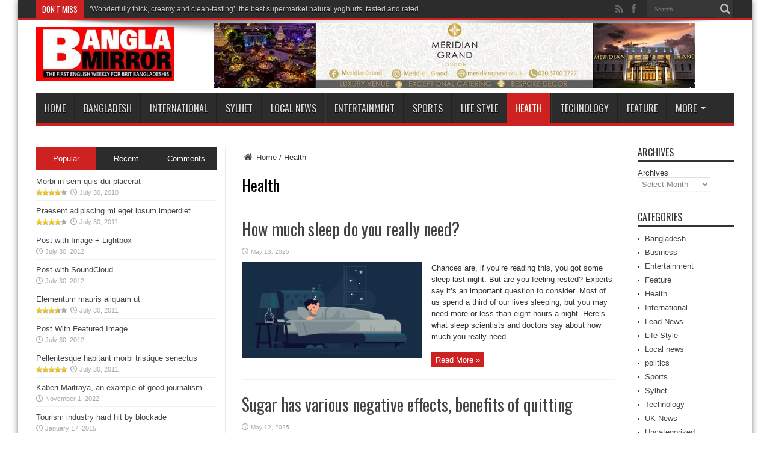

--- FILE ---
content_type: text/html; charset=UTF-8
request_url: https://banglamirrornews.com/Cat/health/page/30/
body_size: 16349
content:
<!DOCTYPE html>
<html lang="en-US" prefix="og: http://ogp.me/ns#">
<head>
<meta charset="UTF-8" />
<link rel="profile" href="https://gmpg.org/xfn/11" />
<link rel="pingback" href="https://banglamirrornews.com/xmlrpc.php" />
<meta name='robots' content='index, follow, max-image-preview:large, max-snippet:-1, max-video-preview:-1' />

	<!-- This site is optimized with the Yoast SEO plugin v26.5 - https://yoast.com/wordpress/plugins/seo/ -->
	<title>Health Archives - Page 30 of 53 - Weekly Bangla Mirror |</title>
	<link rel="canonical" href="https://banglamirrornews.com/Cat/health/page/30/" />
	<link rel="prev" href="https://banglamirrornews.com/Cat/health/page/29/" />
	<link rel="next" href="https://banglamirrornews.com/Cat/health/page/31/" />
	<meta property="og:locale" content="en_US" />
	<meta property="og:type" content="article" />
	<meta property="og:title" content="Health Archives - Page 30 of 53 - Weekly Bangla Mirror |" />
	<meta property="og:url" content="https://banglamirrornews.com/Cat/health/" />
	<meta property="og:site_name" content="Weekly Bangla Mirror |" />
	<meta name="twitter:card" content="summary_large_image" />
	<script type="application/ld+json" class="yoast-schema-graph">{"@context":"https://schema.org","@graph":[{"@type":"CollectionPage","@id":"https://banglamirrornews.com/Cat/health/","url":"https://banglamirrornews.com/Cat/health/page/30/","name":"Health Archives - Page 30 of 53 - Weekly Bangla Mirror |","isPartOf":{"@id":"https://banglamirrornews.com/#website"},"primaryImageOfPage":{"@id":"https://banglamirrornews.com/Cat/health/page/30/#primaryimage"},"image":{"@id":"https://banglamirrornews.com/Cat/health/page/30/#primaryimage"},"thumbnailUrl":"https://banglamirrornews.com/files/uploads/2025/05/gfhgg.webp","breadcrumb":{"@id":"https://banglamirrornews.com/Cat/health/page/30/#breadcrumb"},"inLanguage":"en-US"},{"@type":"ImageObject","inLanguage":"en-US","@id":"https://banglamirrornews.com/Cat/health/page/30/#primaryimage","url":"https://banglamirrornews.com/files/uploads/2025/05/gfhgg.webp","contentUrl":"https://banglamirrornews.com/files/uploads/2025/05/gfhgg.webp","width":939,"height":492},{"@type":"BreadcrumbList","@id":"https://banglamirrornews.com/Cat/health/page/30/#breadcrumb","itemListElement":[{"@type":"ListItem","position":1,"name":"Home","item":"https://banglamirrornews.com/"},{"@type":"ListItem","position":2,"name":"Health"}]},{"@type":"WebSite","@id":"https://banglamirrornews.com/#website","url":"https://banglamirrornews.com/","name":"Weekly Bangla Mirror |","description":"Bangla Mirror, Bangladeshi news in UK, bangla mirror news","potentialAction":[{"@type":"SearchAction","target":{"@type":"EntryPoint","urlTemplate":"https://banglamirrornews.com/?s={search_term_string}"},"query-input":{"@type":"PropertyValueSpecification","valueRequired":true,"valueName":"search_term_string"}}],"inLanguage":"en-US"}]}</script>
	<!-- / Yoast SEO plugin. -->


<link rel='dns-prefetch' href='//static.addtoany.com' />
<link rel='dns-prefetch' href='//fonts.googleapis.com' />
<link rel="alternate" type="application/rss+xml" title="Weekly Bangla Mirror | &raquo; Feed" href="https://banglamirrornews.com/feed/" />
<link rel="alternate" type="application/rss+xml" title="Weekly Bangla Mirror | &raquo; Comments Feed" href="https://banglamirrornews.com/comments/feed/" />
<link rel="alternate" type="application/rss+xml" title="Weekly Bangla Mirror | &raquo; Health Category Feed" href="https://banglamirrornews.com/Cat/health/feed/" />
<style id='wp-img-auto-sizes-contain-inline-css' type='text/css'>
img:is([sizes=auto i],[sizes^="auto," i]){contain-intrinsic-size:3000px 1500px}
/*# sourceURL=wp-img-auto-sizes-contain-inline-css */
</style>
<style id='wp-emoji-styles-inline-css' type='text/css'>

	img.wp-smiley, img.emoji {
		display: inline !important;
		border: none !important;
		box-shadow: none !important;
		height: 1em !important;
		width: 1em !important;
		margin: 0 0.07em !important;
		vertical-align: -0.1em !important;
		background: none !important;
		padding: 0 !important;
	}
/*# sourceURL=wp-emoji-styles-inline-css */
</style>
<link rel='stylesheet' id='tie-style-css' href='https://banglamirrornews.com/files/themes/jarida/style.css' type='text/css' media='all' />
<link rel='stylesheet' id='Oswald-css' href='https://fonts.googleapis.com/css?family=Oswald%3Aregular%2C700' type='text/css' media='all' />
<link rel='stylesheet' id='addtoany-css' href='https://banglamirrornews.com/files/plugins/add-to-any/addtoany.min.css' type='text/css' media='all' />
<script type="text/javascript" id="addtoany-core-js-before">
/* <![CDATA[ */
window.a2a_config=window.a2a_config||{};a2a_config.callbacks=[];a2a_config.overlays=[];a2a_config.templates={};

//# sourceURL=addtoany-core-js-before
/* ]]> */
</script>
<script type="text/javascript" defer src="https://static.addtoany.com/menu/page.js" id="addtoany-core-js"></script>
<script type="text/javascript" src="https://banglamirrornews.com/wp-includes/js/jquery/jquery.min.js" id="jquery-core-js"></script>
<script type="text/javascript" src="https://banglamirrornews.com/wp-includes/js/jquery/jquery-migrate.min.js" id="jquery-migrate-js"></script>
<script type="text/javascript" defer src="https://banglamirrornews.com/files/plugins/add-to-any/addtoany.min.js" id="addtoany-jquery-js"></script>
<link rel="https://api.w.org/" href="https://banglamirrornews.com/wp-json/" /><link rel="alternate" title="JSON" type="application/json" href="https://banglamirrornews.com/wp-json/wp/v2/categories/8" /><link rel="shortcut icon" href="https://banglamirrornews.com/files/uploads/2023/02/logo-1.png" title="Favicon" /><!--[if IE]>
<script type="text/javascript">jQuery(document).ready(function (){ jQuery(".menu-item").has("ul").children("a").attr("aria-haspopup", "true");});</script>
<![endif]-->
<!--[if lt IE 9]>
<script src="https://banglamirrornews.com/files/themes/jarida/js/html5.js"></script>
<script src="https://banglamirrornews.com/files/themes/jarida/js/selectivizr-min.js"></script>
<![endif]-->
<!--[if IE 8]>
<link rel="stylesheet" type="text/css" media="all" href="https://banglamirrornews.com/files/themes/jarida/css/ie8.css" />
<![endif]-->
<meta http-equiv="X-UA-Compatible" content="IE=edge,chrome=1" />

<meta name="viewport" content="width=1220" />
	<style type="text/css" media="screen">

body{background:#ffffff;}
.background-cover{
	background-color:#ffffff !important;
	}



</style>

<link rel="icon" href="https://banglamirrornews.com/files/uploads/2017/08/cropped-logo-32x32.png" sizes="32x32" />
<link rel="icon" href="https://banglamirrornews.com/files/uploads/2017/08/cropped-logo-192x192.png" sizes="192x192" />
<link rel="apple-touch-icon" href="https://banglamirrornews.com/files/uploads/2017/08/cropped-logo-180x180.png" />
<meta name="msapplication-TileImage" content="https://banglamirrornews.com/files/uploads/2017/08/cropped-logo-270x270.png" />
</head>
<body data-rsssl=1 id="top" class="archive paged category category-health category-8 paged-30 category-paged-30 wp-theme-jarida">
	<div class="background-cover"></div>
	<div class="wrapper animated">
				<div class="top-nav fade-in animated1 head_brnews">
			<div class="container">
				<div class="search-block">
					<form method="get" id="searchform" action="https://banglamirrornews.com/">
						<button class="search-button" type="submit" value="Search"></button>
						<input type="text" id="s" name="s" value="Search..." onfocus="if (this.value == 'Search...') {this.value = '';}" onblur="if (this.value == '') {this.value = 'Search...';}"  />
					</form>
				</div><!-- .search-block /-->
						<div class="social-icons icon_flat">
		<a class="tooldown" title="Rss" href="https://banglamirrornews.com/feed/" target="_blank"><i class="tieicon-rss"></i></a><a class="tooldown" title="Facebook" href="https://www.facebook.com/Bangla-Mirror-256508881041827/" target="_blank"><i class="tieicon-facebook"></i></a>	</div>


					
	<div class="breaking-news">
		<span>Don't Miss</span>
				
					<ul>
							<li><a href="https://banglamirrornews.com/2026/01/24/wonderfully-thick-creamy-and-clean-tasting-the-best-supermarket-natural-yoghurts-tasted-and-rated/" title="‘Wonderfully thick, creamy and clean-tasting’: the best supermarket natural yoghurts, tasted and rated">‘Wonderfully thick, creamy and clean-tasting’: the best supermarket natural yoghurts, tasted and rated</a></li>
							<li><a href="https://banglamirrornews.com/2026/01/24/strong-uk-pay-growth-could-limit-interest-rate-cuts-bank-policymaker-warns/" title="Strong UK pay growth could limit interest rate cuts, Bank policymaker warns">Strong UK pay growth could limit interest rate cuts, Bank policymaker warns</a></li>
							<li><a href="https://banglamirrornews.com/2026/01/24/red-meat-no-lettuce-nigel-farage-and-liz-truss-attend-private-lunch-after-week-of-tory-defections/" title="Red meat, no lettuce: Nigel Farage and Liz Truss attend private lunch after week of Tory defections">Red meat, no lettuce: Nigel Farage and Liz Truss attend private lunch after week of Tory defections</a></li>
							<li><a href="https://banglamirrornews.com/2026/01/24/tarique-offers-prayers-at-younger-brother-kokos-grave/" title="Tarique offers prayers at younger brother Koko&#8217;s grave">Tarique offers prayers at younger brother Koko&#8217;s grave</a></li>
							<li><a href="https://banglamirrornews.com/2026/01/24/man-city-chasing-worlds-best-in-arsenal-guardiola/" title="Man City chasing world&#8217;s best in Arsenal: Guardiola">Man City chasing world&#8217;s best in Arsenal: Guardiola</a></li>
						</ul>
					
						<script type="text/javascript">
			jQuery(document).ready(function(){
								jQuery('.breaking-news ul').innerfade({animationtype: 'fade', speed: 750 , timeout: 3500});
							});
		</script>
	</div> <!-- .breaking-news -->				
			</div>
		</div><!-- .top-menu /-->
		
		<div class="container">
		<header id="theme-header">
		<div class="header-content fade-in animated1">
			<div class="logo">
			<h2>								<a title="Weekly Bangla Mirror |" href="https://banglamirrornews.com/">
					<img src="https://banglamirrornews.com/files/uploads/2023/02/logo-1.png" alt="Weekly Bangla Mirror |" /><strong>Weekly Bangla Mirror | Bangla Mirror, Bangladeshi news in UK, bangla mirror news</strong>
				</a>
			</h2>			</div><!-- .logo /-->
			
		<div id="text-3" class="widget widget_text"><div class="widget-top"><h4> </h4><div class="stripe-line"></div></div>
						<div class="widget-container">			<div class="textwidget"><p><a href="https://www.meridiangrand.co.uk/" target="_blank" rel="noopener"><img fetchpriority="high" decoding="async" class="alignnone size-full wp-image-172400" src="https://banglamirrornews.com/files/uploads/2024/07/meridian_grand.jpg" alt="" width="800" height="108" srcset="https://banglamirrornews.com/files/uploads/2024/07/meridian_grand.jpg 800w, https://banglamirrornews.com/files/uploads/2024/07/meridian_grand-300x41.jpg 300w, https://banglamirrornews.com/files/uploads/2024/07/meridian_grand-768x104.jpg 768w" sizes="(max-width: 800px) 100vw, 800px" /></a></p>
</div>
		</div></div><!-- .widget /-->			<div class="clear"></div>
		</div>
									<nav id="main-nav" class="fade-in animated2 fixed-enabled">
				<div class="container">
				<div class="main-menu"><ul id="menu-main-menu" class="menu"><li id="menu-item-29099" class="menu-item  menu-item-type-custom  menu-item-object-custom  menu-item-home"><a href="https://banglamirrornews.com/">Home</a></li>
<li id="menu-item-29101" class="menu-item  menu-item-type-taxonomy  menu-item-object-category"><a href="https://banglamirrornews.com/Cat/bangladesh/">Bangladesh</a></li>
<li id="menu-item-34210" class="menu-item  menu-item-type-taxonomy  menu-item-object-category"><a href="https://banglamirrornews.com/Cat/international/">International</a></li>
<li id="menu-item-29100" class="menu-item  menu-item-type-taxonomy  menu-item-object-category"><a href="https://banglamirrornews.com/Cat/sylhet-news-2/">Sylhet</a></li>
<li id="menu-item-29104" class="menu-item  menu-item-type-taxonomy  menu-item-object-category"><a href="https://banglamirrornews.com/Cat/local-news/">Local news</a></li>
<li id="menu-item-29103" class="menu-item  menu-item-type-taxonomy  menu-item-object-category"><a href="https://banglamirrornews.com/Cat/entertainment/">Entertainment</a></li>
<li id="menu-item-29105" class="menu-item  menu-item-type-taxonomy  menu-item-object-category"><a href="https://banglamirrornews.com/Cat/sports/">Sports</a></li>
<li id="menu-item-29107" class="menu-item  menu-item-type-taxonomy  menu-item-object-category"><a href="https://banglamirrornews.com/Cat/life-style/">Life Style</a></li>
<li id="menu-item-29106" class="menu-item  menu-item-type-taxonomy  menu-item-object-category  current-menu-item"><a href="https://banglamirrornews.com/Cat/health/">Health</a></li>
<li id="menu-item-76111" class="menu-item  menu-item-type-taxonomy  menu-item-object-category"><a href="https://banglamirrornews.com/Cat/technology/">Technology</a></li>
<li id="menu-item-29375" class="menu-item  menu-item-type-taxonomy  menu-item-object-category"><a href="https://banglamirrornews.com/Cat/feature/">Feature</a></li>
<li id="menu-item-76112" class="menu-item  menu-item-type-custom  menu-item-object-custom  menu-item-has-children"><a href="#">More</a>
<ul class="sub-menu">
	<li id="menu-item-29376" class="menu-item  menu-item-type-taxonomy  menu-item-object-category"><a href="https://banglamirrornews.com/Cat/business/">Business</a></li>
	<li id="menu-item-76110" class="menu-item  menu-item-type-post_type  menu-item-object-page"><a href="https://banglamirrornews.com/about-us/">About Us</a></li>
	<li id="menu-item-29224" class="menu-item  menu-item-type-post_type  menu-item-object-page"><a href="https://banglamirrornews.com/bangla-mirror-team/">Bangla Mirror Team</a></li>
	<li id="menu-item-29221" class="menu-item  menu-item-type-post_type  menu-item-object-page"><a href="https://banglamirrornews.com/contact/">Contact Us</a></li>
</ul> <!--End Sub Menu -->
</li>
</ul></div>				</div>
			</nav><!-- .main-nav /-->
		</header><!-- #header /-->

	<div id="main-content" class="container fade-in animated3 sidebar-narrow-right">
<div class="content-wrap">
	<div class="content">
	<div id="crumbs"><a href="https://banglamirrornews.com/"><span class="tieicon-home" aria-hidden="true"></span> Home</a> <span class="delimiter">/</span> <span class="current">Health</span></div><script type="application/ld+json">{"@context":"http:\/\/schema.org","@type":"BreadcrumbList","@id":"#Breadcrumb","itemListElement":[{"@type":"ListItem","position":1,"item":{"name":"Home","@id":"https:\/\/banglamirrornews.com\/"}}]}</script>				<div class="page-head">
			<h1 class="page-title">
				Health			</h1>
						<div class="stripe-line"></div>

					</div>
				<div class="post-listing ">
	<article class="item-list item_1">
		<h2 class="post-title"><a href="https://banglamirrornews.com/2025/05/13/how-much-sleep-do-you-really-need/" title="Permalink to How much sleep do you really need?" rel="bookmark">How much sleep do you really need?</a></h2>
		<p class="post-meta">
	
		
	<span class="tie-date">May 13, 2025</span>	
	
</p>
						
								
		<div class="post-thumbnail">
			<a href="https://banglamirrornews.com/2025/05/13/how-much-sleep-do-you-really-need/" title="Permalink to How much sleep do you really need?" rel="bookmark">
				<img width="300" height="160" src="https://banglamirrornews.com/files/uploads/2025/05/gfhgg-300x160.webp" class="attachment-tie-large size-tie-large wp-post-image" alt="" decoding="async" srcset="https://banglamirrornews.com/files/uploads/2025/05/gfhgg-300x160.webp 300w, https://banglamirrornews.com/files/uploads/2025/05/gfhgg-150x80.webp 150w, https://banglamirrornews.com/files/uploads/2025/05/gfhgg-620x330.webp 620w" sizes="(max-width: 300px) 100vw, 300px" />							</a>
		</div><!-- post-thumbnail /-->
					<div class="entry">
			<p>Chances are, if you’re reading this, you got some sleep last night. But are you feeling rested? Experts say it&#8217;s an important question to consider. Most of us spend a third of our lives sleeping, but you may need more or less than eight hours a night. Here’s what sleep scientists and doctors say about how much you really need ...</p>
			<a class="more-link" href="https://banglamirrornews.com/2025/05/13/how-much-sleep-do-you-really-need/">Read More &raquo;</a>
		</div>
		
				<div class="clear"></div>
	</article><!-- .item-list -->
		
	<article class="item-list item_2">
		<h2 class="post-title"><a href="https://banglamirrornews.com/2025/05/12/sugar-has-various-negative-effects-benefits-of-quitting/" title="Permalink to Sugar has various negative effects, benefits of quitting" rel="bookmark">Sugar has various negative effects, benefits of quitting</a></h2>
		<p class="post-meta">
	
		
	<span class="tie-date">May 12, 2025</span>	
	
</p>
						
								
		<div class="post-thumbnail">
			<a href="https://banglamirrornews.com/2025/05/12/sugar-has-various-negative-effects-benefits-of-quitting/" title="Permalink to Sugar has various negative effects, benefits of quitting" rel="bookmark">
				<img width="300" height="160" src="https://banglamirrornews.com/files/uploads/2025/05/joijopip-300x160.jpeg" class="attachment-tie-large size-tie-large wp-post-image" alt="" decoding="async" loading="lazy" srcset="https://banglamirrornews.com/files/uploads/2025/05/joijopip-300x160.jpeg 300w, https://banglamirrornews.com/files/uploads/2025/05/joijopip-150x80.jpeg 150w" sizes="auto, (max-width: 300px) 100vw, 300px" />							</a>
		</div><!-- post-thumbnail /-->
					<div class="entry">
			<p>Sugar can be consumed in moderation, but many often exceed the daily recommended intake. Sugar can have various negative effects on your health. A high intake of added sugars is linked to serious health issues such as obesity, type 2 diabetes, heart disease, dental problems, and poor mental health, among others. Moreover, excessive sugar can cause spikes in blood sugar ...</p>
			<a class="more-link" href="https://banglamirrornews.com/2025/05/12/sugar-has-various-negative-effects-benefits-of-quitting/">Read More &raquo;</a>
		</div>
		
				<div class="clear"></div>
	</article><!-- .item-list -->
		
	<article class="item-list item_3">
		<h2 class="post-title"><a href="https://banglamirrornews.com/2025/05/11/bmu-marks-world-lupus-day/" title="Permalink to BMU marks World Lupus Day" rel="bookmark">BMU marks World Lupus Day</a></h2>
		<p class="post-meta">
	
		
	<span class="tie-date">May 11, 2025</span>	
	
</p>
						
								
		<div class="post-thumbnail">
			<a href="https://banglamirrornews.com/2025/05/11/bmu-marks-world-lupus-day/" title="Permalink to BMU marks World Lupus Day" rel="bookmark">
				<img width="300" height="160" src="https://banglamirrornews.com/files/uploads/2025/05/gfutyui-300x160.webp" class="attachment-tie-large size-tie-large wp-post-image" alt="" decoding="async" loading="lazy" srcset="https://banglamirrornews.com/files/uploads/2025/05/gfutyui-300x160.webp 300w, https://banglamirrornews.com/files/uploads/2025/05/gfutyui-150x80.webp 150w, https://banglamirrornews.com/files/uploads/2025/05/gfutyui-620x330.webp 620w" sizes="auto, (max-width: 300px) 100vw, 300px" />							</a>
		</div><!-- post-thumbnail /-->
					<div class="entry">
			<p>Bangladesh Medical University (BMU) today marked ‘World Lupus Day-2025’ to create awareness among the people about Lupus disease. Marking the day, BMU Rheumatology department and Pediatrics department jointly organized a seminar titled ‘Make Lupus Visible’ at the campus with BMU VC Prof. Dr. Md. Shahinul Alam as the chief guest. Speaking at the event, BMU VC urged the doctors to ...</p>
			<a class="more-link" href="https://banglamirrornews.com/2025/05/11/bmu-marks-world-lupus-day/">Read More &raquo;</a>
		</div>
		
				<div class="clear"></div>
	</article><!-- .item-list -->
		
	<article class="item-list item_4">
		<h2 class="post-title"><a href="https://banglamirrornews.com/2025/05/10/unparalleled-snake-antivenom-made-from-man-bitten-200-times/" title="Permalink to &#8216;Unparalleled&#8217; snake antivenom made from man bitten 200 times" rel="bookmark">&#8216;Unparalleled&#8217; snake antivenom made from man bitten 200 times</a></h2>
		<p class="post-meta">
	
		
	<span class="tie-date">May 10, 2025</span>	
	
</p>
						
								
		<div class="post-thumbnail">
			<a href="https://banglamirrornews.com/2025/05/10/unparalleled-snake-antivenom-made-from-man-bitten-200-times/" title="Permalink to &#8216;Unparalleled&#8217; snake antivenom made from man bitten 200 times" rel="bookmark">
				<img width="300" height="160" src="https://banglamirrornews.com/files/uploads/2025/05/iuyio-300x160.jpg" class="attachment-tie-large size-tie-large wp-post-image" alt="" decoding="async" loading="lazy" srcset="https://banglamirrornews.com/files/uploads/2025/05/iuyio-300x160.jpg 300w, https://banglamirrornews.com/files/uploads/2025/05/iuyio-150x80.jpg 150w, https://banglamirrornews.com/files/uploads/2025/05/iuyio-620x330.jpg 620w" sizes="auto, (max-width: 300px) 100vw, 300px" />							</a>
		</div><!-- post-thumbnail /-->
					<div class="entry">
			<p>The blood of a US man who deliberately injected himself with snake venom for nearly two decades has led to an &#8220;unparalleled&#8221; antivenom, say scientists. Antibodies found in Tim Friede&#8217;s blood have been shown to protect against fatal doses from a wide range of species in animal tests. Current therapies have to match the specific species of venomous snake anyone ...</p>
			<a class="more-link" href="https://banglamirrornews.com/2025/05/10/unparalleled-snake-antivenom-made-from-man-bitten-200-times/">Read More &raquo;</a>
		</div>
		
				<div class="clear"></div>
	</article><!-- .item-list -->
		
	<article class="item-list item_5">
		<h2 class="post-title"><a href="https://banglamirrornews.com/2025/05/09/time-100-health-names-dr-tahmeed-of-icddrb/" title="Permalink to TIME 100 Health names Dr Tahmeed of icddr,b" rel="bookmark">TIME 100 Health names Dr Tahmeed of icddr,b</a></h2>
		<p class="post-meta">
	
		
	<span class="tie-date">May 9, 2025</span>	
	
</p>
						
								
		<div class="post-thumbnail">
			<a href="https://banglamirrornews.com/2025/05/09/time-100-health-names-dr-tahmeed-of-icddrb/" title="Permalink to TIME 100 Health names Dr Tahmeed of icddr,b" rel="bookmark">
				<img width="300" height="160" src="https://banglamirrornews.com/files/uploads/2025/05/gffhfghfg-300x160.jpg" class="attachment-tie-large size-tie-large wp-post-image" alt="" decoding="async" loading="lazy" srcset="https://banglamirrornews.com/files/uploads/2025/05/gffhfghfg-300x160.jpg 300w, https://banglamirrornews.com/files/uploads/2025/05/gffhfghfg-150x80.jpg 150w, https://banglamirrornews.com/files/uploads/2025/05/gffhfghfg-620x330.jpg 620w" sizes="auto, (max-width: 300px) 100vw, 300px" />							</a>
		</div><!-- post-thumbnail /-->
					<div class="entry">
			<p>Dr Tahmeed Ahmed, executive director of icddr,b, has been named to the 2025 TIME100 Health list &#8212; the annual list by TIME magazine recognizing 100 most influential individuals in global health – published yesterday. Under Dr Tahmeed&#8217;s leadership, icddr,b has strengthened its global impact through cutting-edge research and lifesaving interventions that have reached millions across Bangladesh and beyond, according to ...</p>
			<a class="more-link" href="https://banglamirrornews.com/2025/05/09/time-100-health-names-dr-tahmeed-of-icddrb/">Read More &raquo;</a>
		</div>
		
				<div class="clear"></div>
	</article><!-- .item-list -->
		
	<article class="item-list item_6">
		<h2 class="post-title"><a href="https://banglamirrornews.com/2025/05/07/teen-mental-health-when-to-seek-help-and-what-parents-can-do/" title="Permalink to Teen mental health: When to seek help and what parents can do" rel="bookmark">Teen mental health: When to seek help and what parents can do</a></h2>
		<p class="post-meta">
	
		
	<span class="tie-date">May 7, 2025</span>	
	
</p>
						
								
		<div class="post-thumbnail">
			<a href="https://banglamirrornews.com/2025/05/07/teen-mental-health-when-to-seek-help-and-what-parents-can-do/" title="Permalink to Teen mental health: When to seek help and what parents can do" rel="bookmark">
				<img width="300" height="160" src="https://banglamirrornews.com/files/uploads/2025/05/hjuhkui-300x160.jpg" class="attachment-tie-large size-tie-large wp-post-image" alt="" decoding="async" loading="lazy" srcset="https://banglamirrornews.com/files/uploads/2025/05/hjuhkui-300x160.jpg 300w, https://banglamirrornews.com/files/uploads/2025/05/hjuhkui-150x80.jpg 150w, https://banglamirrornews.com/files/uploads/2025/05/hjuhkui-615x330.jpg 615w" sizes="auto, (max-width: 300px) 100vw, 300px" />							</a>
		</div><!-- post-thumbnail /-->
					<div class="entry">
			<p>Lucy says she&#8217;s always been a bit of worrier, but two years ago she began to get anxious and started having panic attacks. &#8220;I didn&#8217;t know what was happening and my parents didn&#8217;t either,&#8221; says the 15-year-old. &#8220;It was scary. The attacks would occur without warning. It got worse and I began to have them in public.&#8221; Lucy started missing ...</p>
			<a class="more-link" href="https://banglamirrornews.com/2025/05/07/teen-mental-health-when-to-seek-help-and-what-parents-can-do/">Read More &raquo;</a>
		</div>
		
				<div class="clear"></div>
	</article><!-- .item-list -->
		
	<article class="item-list item_7">
		<h2 class="post-title"><a href="https://banglamirrornews.com/2025/05/06/diabetes-no-bar-for-ramadan-fasting-doctors/" title="Permalink to Diabetes no bar for Ramadan fasting: Doctors" rel="bookmark">Diabetes no bar for Ramadan fasting: Doctors</a></h2>
		<p class="post-meta">
	
		
	<span class="tie-date">May 6, 2025</span>	
	
</p>
						
								
		<div class="post-thumbnail">
			<a href="https://banglamirrornews.com/2025/05/06/diabetes-no-bar-for-ramadan-fasting-doctors/" title="Permalink to Diabetes no bar for Ramadan fasting: Doctors" rel="bookmark">
				<img width="300" height="160" src="https://banglamirrornews.com/files/uploads/2025/05/Jhggta-300x160.jpg" class="attachment-tie-large size-tie-large wp-post-image" alt="" decoding="async" loading="lazy" srcset="https://banglamirrornews.com/files/uploads/2025/05/Jhggta-300x160.jpg 300w, https://banglamirrornews.com/files/uploads/2025/05/Jhggta-150x80.jpg 150w, https://banglamirrornews.com/files/uploads/2025/05/Jhggta-620x330.jpg 620w" sizes="auto, (max-width: 300px) 100vw, 300px" />							</a>
		</div><!-- post-thumbnail /-->
					<div class="entry">
			<p>Physicians have encouraged diabetic patients to perform fasting during the holy month of Ramadan, saying they have no bar to practice fasting. The experts said that during the fast, they discouraged diabetic patients from performing fasting but now encourage them to do so according to the findings of research. To this end, they said, the patients must follow the doctor&#8217;s ...</p>
			<a class="more-link" href="https://banglamirrornews.com/2025/05/06/diabetes-no-bar-for-ramadan-fasting-doctors/">Read More &raquo;</a>
		</div>
		
				<div class="clear"></div>
	</article><!-- .item-list -->
		
	<article class="item-list item_8">
		<h2 class="post-title"><a href="https://banglamirrornews.com/2025/05/05/prof-yunus-calls-for-immediate-action-on-health-sector-reforms/" title="Permalink to Prof Yunus calls for immediate action on health sector reforms" rel="bookmark">Prof Yunus calls for immediate action on health sector reforms</a></h2>
		<p class="post-meta">
	
		
	<span class="tie-date">May 5, 2025</span>	
	
</p>
						
								
		<div class="post-thumbnail">
			<a href="https://banglamirrornews.com/2025/05/05/prof-yunus-calls-for-immediate-action-on-health-sector-reforms/" title="Permalink to Prof Yunus calls for immediate action on health sector reforms" rel="bookmark">
				<img width="300" height="160" src="https://banglamirrornews.com/files/uploads/2025/05/97766-300x160.jpg" class="attachment-tie-large size-tie-large wp-post-image" alt="" decoding="async" loading="lazy" srcset="https://banglamirrornews.com/files/uploads/2025/05/97766-300x160.jpg 300w, https://banglamirrornews.com/files/uploads/2025/05/97766-150x80.jpg 150w, https://banglamirrornews.com/files/uploads/2025/05/97766-620x330.jpg 620w" sizes="auto, (max-width: 300px) 100vw, 300px" />							</a>
		</div><!-- post-thumbnail /-->
					<div class="entry">
			<p>Chief Adviser Prof Muhammad Yunus on Monday urged the prompt implementation of actionable recommendations from the Health Sector Reform Commission, calling the initiative a vital step toward addressing Bangladesh’s longstanding healthcare challenges. Receiving the commission&#8217;s report at the State Guest House Jamuna, Prof Yunus described the findings as &#8220;groundbreaking&#8221; and stressed that feasible recommendations should be acted upon without delay. ...</p>
			<a class="more-link" href="https://banglamirrornews.com/2025/05/05/prof-yunus-calls-for-immediate-action-on-health-sector-reforms/">Read More &raquo;</a>
		</div>
		
				<div class="clear"></div>
	</article><!-- .item-list -->
		
	<article class="item-list item_9">
		<h2 class="post-title"><a href="https://banglamirrornews.com/2025/05/05/uae-doctors-warn-of-silent-diabetes-emerging-from-chronic-childhood-malnutrition/" title="Permalink to UAE doctors warn of &#8216;silent&#8217; diabetes emerging from chronic childhood malnutrition" rel="bookmark">UAE doctors warn of &#8216;silent&#8217; diabetes emerging from chronic childhood malnutrition</a></h2>
		<p class="post-meta">
	
		
	<span class="tie-date">May 5, 2025</span>	
	
</p>
						
								
		<div class="post-thumbnail">
			<a href="https://banglamirrornews.com/2025/05/05/uae-doctors-warn-of-silent-diabetes-emerging-from-chronic-childhood-malnutrition/" title="Permalink to UAE doctors warn of &#8216;silent&#8217; diabetes emerging from chronic childhood malnutrition" rel="bookmark">
				<img width="300" height="160" src="https://banglamirrornews.com/files/uploads/2025/05/97650-300x160.jpg" class="attachment-tie-large size-tie-large wp-post-image" alt="" decoding="async" loading="lazy" srcset="https://banglamirrornews.com/files/uploads/2025/05/97650-300x160.jpg 300w, https://banglamirrornews.com/files/uploads/2025/05/97650-150x80.jpg 150w, https://banglamirrornews.com/files/uploads/2025/05/97650-620x330.jpg 620w" sizes="auto, (max-width: 300px) 100vw, 300px" />							</a>
		</div><!-- post-thumbnail /-->
					<div class="entry">
			<p>Doctors in the UAE are warning of a newly recognised, silent form of diabetes — this disease doesn&#8217;t stem from obesity or high sugar levels. Different from both Type 1 and Type 2 diabetes, Type 5 diabetes stems from chronic malnutrition. It has recently been classified as a separate category, and was endorsed at the International Diabetes Federation’s (IDF) World ...</p>
			<a class="more-link" href="https://banglamirrornews.com/2025/05/05/uae-doctors-warn-of-silent-diabetes-emerging-from-chronic-childhood-malnutrition/">Read More &raquo;</a>
		</div>
		
				<div class="clear"></div>
	</article><!-- .item-list -->
		
	<article class="item-list item_10">
		<h2 class="post-title"><a href="https://banglamirrornews.com/2025/05/04/china-launches-green-channel-for-bangladeshi-medical-visas/" title="Permalink to China launches ‘Green Channel’ for Bangladeshi medical visas" rel="bookmark">China launches ‘Green Channel’ for Bangladeshi medical visas</a></h2>
		<p class="post-meta">
	
		
	<span class="tie-date">May 4, 2025</span>	
	
</p>
						
								
		<div class="post-thumbnail">
			<a href="https://banglamirrornews.com/2025/05/04/china-launches-green-channel-for-bangladeshi-medical-visas/" title="Permalink to China launches ‘Green Channel’ for Bangladeshi medical visas" rel="bookmark">
				<img width="300" height="160" src="https://banglamirrornews.com/files/uploads/2025/05/877651-300x160.jpg" class="attachment-tie-large size-tie-large wp-post-image" alt="" decoding="async" loading="lazy" srcset="https://banglamirrornews.com/files/uploads/2025/05/877651-300x160.jpg 300w, https://banglamirrornews.com/files/uploads/2025/05/877651-150x80.jpg 150w, https://banglamirrornews.com/files/uploads/2025/05/877651-620x330.jpg 620w" sizes="auto, (max-width: 300px) 100vw, 300px" />							</a>
		</div><!-- post-thumbnail /-->
					<div class="entry">
			<p>The Chinese Embassy in Dhaka has introduced a dedicated “Green Channel” to facilitate medical travel for Bangladeshi citizens seeking medical visas to China. The new streamlined process simplifies documentation and prioritizes urgent applications, according to an official notice issued by the embassy on Sunday. With the initiative, the embassy has made it significantly easier for Bangladeshi patients to apply for ...</p>
			<a class="more-link" href="https://banglamirrornews.com/2025/05/04/china-launches-green-channel-for-bangladeshi-medical-visas/">Read More &raquo;</a>
		</div>
		
				<div class="clear"></div>
	</article><!-- .item-list -->
		
</div>
			<div class="pagination">
		<span class="pages">Page 30 of 53</span><a href="https://banglamirrornews.com/Cat/health/" class="first" title="&laquo; First">&laquo; First</a><span class="extend">...</span><a href="https://banglamirrornews.com/Cat/health/page/10/" class="page" title="10">10</a><a href="https://banglamirrornews.com/Cat/health/page/20/" class="page" title="20">20</a><a href="https://banglamirrornews.com/Cat/health/page/29/" >&laquo;</a><a href="https://banglamirrornews.com/Cat/health/page/28/" class="page" title="28">28</a><a href="https://banglamirrornews.com/Cat/health/page/29/" class="page" title="29">29</a><span class="current">30</span><a href="https://banglamirrornews.com/Cat/health/page/31/" class="page" title="31">31</a><a href="https://banglamirrornews.com/Cat/health/page/32/" class="page" title="32">32</a>					<span id="tie-next-page">
					<a href="https://banglamirrornews.com/Cat/health/page/31/" >&raquo;</a>					</span>
					<a href="https://banglamirrornews.com/Cat/health/page/40/" class="page" title="40">40</a><a href="https://banglamirrornews.com/Cat/health/page/50/" class="page" title="50">50</a><span class="extend">...</span><a href="https://banglamirrornews.com/Cat/health/page/53/" class="last" title="Last &raquo;">Last &raquo;</a>	</div>
			
	</div> <!-- .content -->

<aside class="sidebar-narrow">
<div id="archives-4" class="widget widget_archive"><div class="widget-top"><h4>Archives</h4><div class="stripe-line"></div></div>
						<div class="widget-container">		<label class="screen-reader-text" for="archives-dropdown-4">Archives</label>
		<select id="archives-dropdown-4" name="archive-dropdown">
			
			<option value="">Select Month</option>
				<option value='https://banglamirrornews.com/2026/01/'> January 2026 </option>
	<option value='https://banglamirrornews.com/2025/12/'> December 2025 </option>
	<option value='https://banglamirrornews.com/2025/11/'> November 2025 </option>
	<option value='https://banglamirrornews.com/2025/10/'> October 2025 </option>
	<option value='https://banglamirrornews.com/2025/09/'> September 2025 </option>
	<option value='https://banglamirrornews.com/2025/08/'> August 2025 </option>
	<option value='https://banglamirrornews.com/2025/07/'> July 2025 </option>
	<option value='https://banglamirrornews.com/2025/06/'> June 2025 </option>
	<option value='https://banglamirrornews.com/2025/05/'> May 2025 </option>
	<option value='https://banglamirrornews.com/2025/04/'> April 2025 </option>
	<option value='https://banglamirrornews.com/2025/03/'> March 2025 </option>
	<option value='https://banglamirrornews.com/2025/02/'> February 2025 </option>
	<option value='https://banglamirrornews.com/2025/01/'> January 2025 </option>
	<option value='https://banglamirrornews.com/2024/12/'> December 2024 </option>
	<option value='https://banglamirrornews.com/2024/11/'> November 2024 </option>
	<option value='https://banglamirrornews.com/2024/10/'> October 2024 </option>
	<option value='https://banglamirrornews.com/2024/09/'> September 2024 </option>
	<option value='https://banglamirrornews.com/2024/08/'> August 2024 </option>
	<option value='https://banglamirrornews.com/2024/07/'> July 2024 </option>
	<option value='https://banglamirrornews.com/2024/06/'> June 2024 </option>
	<option value='https://banglamirrornews.com/2024/05/'> May 2024 </option>
	<option value='https://banglamirrornews.com/2024/04/'> April 2024 </option>
	<option value='https://banglamirrornews.com/2024/03/'> March 2024 </option>
	<option value='https://banglamirrornews.com/2024/02/'> February 2024 </option>
	<option value='https://banglamirrornews.com/2024/01/'> January 2024 </option>
	<option value='https://banglamirrornews.com/2023/12/'> December 2023 </option>
	<option value='https://banglamirrornews.com/2023/11/'> November 2023 </option>
	<option value='https://banglamirrornews.com/2023/10/'> October 2023 </option>
	<option value='https://banglamirrornews.com/2023/09/'> September 2023 </option>
	<option value='https://banglamirrornews.com/2023/08/'> August 2023 </option>
	<option value='https://banglamirrornews.com/2023/07/'> July 2023 </option>
	<option value='https://banglamirrornews.com/2023/06/'> June 2023 </option>
	<option value='https://banglamirrornews.com/2023/05/'> May 2023 </option>
	<option value='https://banglamirrornews.com/2023/04/'> April 2023 </option>
	<option value='https://banglamirrornews.com/2023/03/'> March 2023 </option>
	<option value='https://banglamirrornews.com/2023/02/'> February 2023 </option>
	<option value='https://banglamirrornews.com/2023/01/'> January 2023 </option>
	<option value='https://banglamirrornews.com/2022/12/'> December 2022 </option>
	<option value='https://banglamirrornews.com/2022/11/'> November 2022 </option>
	<option value='https://banglamirrornews.com/2022/10/'> October 2022 </option>
	<option value='https://banglamirrornews.com/2022/09/'> September 2022 </option>
	<option value='https://banglamirrornews.com/2022/08/'> August 2022 </option>
	<option value='https://banglamirrornews.com/2022/07/'> July 2022 </option>
	<option value='https://banglamirrornews.com/2020/03/'> March 2020 </option>
	<option value='https://banglamirrornews.com/2020/02/'> February 2020 </option>
	<option value='https://banglamirrornews.com/2020/01/'> January 2020 </option>
	<option value='https://banglamirrornews.com/2019/12/'> December 2019 </option>
	<option value='https://banglamirrornews.com/2019/11/'> November 2019 </option>
	<option value='https://banglamirrornews.com/2019/10/'> October 2019 </option>
	<option value='https://banglamirrornews.com/2019/09/'> September 2019 </option>
	<option value='https://banglamirrornews.com/2019/08/'> August 2019 </option>
	<option value='https://banglamirrornews.com/2019/07/'> July 2019 </option>
	<option value='https://banglamirrornews.com/2019/06/'> June 2019 </option>
	<option value='https://banglamirrornews.com/2019/05/'> May 2019 </option>
	<option value='https://banglamirrornews.com/2018/11/'> November 2018 </option>
	<option value='https://banglamirrornews.com/2018/10/'> October 2018 </option>
	<option value='https://banglamirrornews.com/2018/09/'> September 2018 </option>
	<option value='https://banglamirrornews.com/2018/08/'> August 2018 </option>
	<option value='https://banglamirrornews.com/2018/07/'> July 2018 </option>
	<option value='https://banglamirrornews.com/2016/08/'> August 2016 </option>
	<option value='https://banglamirrornews.com/2016/07/'> July 2016 </option>
	<option value='https://banglamirrornews.com/2016/06/'> June 2016 </option>
	<option value='https://banglamirrornews.com/2016/05/'> May 2016 </option>
	<option value='https://banglamirrornews.com/2016/04/'> April 2016 </option>
	<option value='https://banglamirrornews.com/2016/03/'> March 2016 </option>
	<option value='https://banglamirrornews.com/2016/02/'> February 2016 </option>
	<option value='https://banglamirrornews.com/2016/01/'> January 2016 </option>
	<option value='https://banglamirrornews.com/2015/12/'> December 2015 </option>
	<option value='https://banglamirrornews.com/2015/11/'> November 2015 </option>
	<option value='https://banglamirrornews.com/2015/10/'> October 2015 </option>
	<option value='https://banglamirrornews.com/2015/09/'> September 2015 </option>
	<option value='https://banglamirrornews.com/2015/08/'> August 2015 </option>
	<option value='https://banglamirrornews.com/2015/07/'> July 2015 </option>
	<option value='https://banglamirrornews.com/2015/06/'> June 2015 </option>
	<option value='https://banglamirrornews.com/2015/05/'> May 2015 </option>
	<option value='https://banglamirrornews.com/2015/04/'> April 2015 </option>
	<option value='https://banglamirrornews.com/2015/03/'> March 2015 </option>
	<option value='https://banglamirrornews.com/2015/02/'> February 2015 </option>
	<option value='https://banglamirrornews.com/2015/01/'> January 2015 </option>
	<option value='https://banglamirrornews.com/2012/07/'> July 2012 </option>
	<option value='https://banglamirrornews.com/2011/07/'> July 2011 </option>
	<option value='https://banglamirrornews.com/2010/07/'> July 2010 </option>

		</select>

			<script type="text/javascript">
/* <![CDATA[ */

( ( dropdownId ) => {
	const dropdown = document.getElementById( dropdownId );
	function onSelectChange() {
		setTimeout( () => {
			if ( 'escape' === dropdown.dataset.lastkey ) {
				return;
			}
			if ( dropdown.value ) {
				document.location.href = dropdown.value;
			}
		}, 250 );
	}
	function onKeyUp( event ) {
		if ( 'Escape' === event.key ) {
			dropdown.dataset.lastkey = 'escape';
		} else {
			delete dropdown.dataset.lastkey;
		}
	}
	function onClick() {
		delete dropdown.dataset.lastkey;
	}
	dropdown.addEventListener( 'keyup', onKeyUp );
	dropdown.addEventListener( 'click', onClick );
	dropdown.addEventListener( 'change', onSelectChange );
})( "archives-dropdown-4" );

//# sourceURL=WP_Widget_Archives%3A%3Awidget
/* ]]> */
</script>
</div></div><!-- .widget /--><div id="categories-4" class="widget widget_categories"><div class="widget-top"><h4>Categories</h4><div class="stripe-line"></div></div>
						<div class="widget-container">
			<ul>
					<li class="cat-item cat-item-3"><a href="https://banglamirrornews.com/Cat/bangladesh/">Bangladesh</a>
</li>
	<li class="cat-item cat-item-4"><a href="https://banglamirrornews.com/Cat/business/">Business</a>
</li>
	<li class="cat-item cat-item-6"><a href="https://banglamirrornews.com/Cat/entertainment/">Entertainment</a>
</li>
	<li class="cat-item cat-item-7"><a href="https://banglamirrornews.com/Cat/feature/">Feature</a>
</li>
	<li class="cat-item cat-item-8 current-cat"><a aria-current="page" href="https://banglamirrornews.com/Cat/health/">Health</a>
</li>
	<li class="cat-item cat-item-168"><a href="https://banglamirrornews.com/Cat/international/">International</a>
</li>
	<li class="cat-item cat-item-11"><a href="https://banglamirrornews.com/Cat/lead-news/">Lead News</a>
</li>
	<li class="cat-item cat-item-12"><a href="https://banglamirrornews.com/Cat/life-style/">Life Style</a>
</li>
	<li class="cat-item cat-item-14"><a href="https://banglamirrornews.com/Cat/local-news/">Local news</a>
</li>
	<li class="cat-item cat-item-18"><a href="https://banglamirrornews.com/Cat/politics/">politics</a>
</li>
	<li class="cat-item cat-item-19"><a href="https://banglamirrornews.com/Cat/sports/">Sports</a>
</li>
	<li class="cat-item cat-item-20"><a href="https://banglamirrornews.com/Cat/sylhet-news-2/">Sylhet</a>
</li>
	<li class="cat-item cat-item-109"><a href="https://banglamirrornews.com/Cat/technology/">Technology</a>
</li>
	<li class="cat-item cat-item-21"><a href="https://banglamirrornews.com/Cat/uk-news/">UK News</a>
</li>
	<li class="cat-item cat-item-1"><a href="https://banglamirrornews.com/Cat/uncategorized/">Uncategorized</a>
</li>
			</ul>

			</div></div><!-- .widget /--><div id="black-studio-tinymce-9" class="widget widget_black_studio_tinymce"><div class="widget-top"><h4> </h4><div class="stripe-line"></div></div>
						<div class="widget-container"><div class="textwidget"><p><a href="http://easternpridecatering.com/" target="_blank" rel="noopener"><br />
<img style="border: 1px solid #ccc;" src="https://banglamirrornews.com/files/uploads/2017/08/estern.gif" /></a></p>
<p><a href="http://www.unisoftsolutions.co.uk/" target="_blank" rel="noopener"><img class="alignnone wp-image-32114 size-full" src="https://banglamirrornews.com/files/uploads/2017/12/Unisoft-Advert-April-2017.jpg" alt="" /></a></p>
</div></div></div><!-- .widget /--></aside>
</div> <!-- .content-wrap -->
<aside class="sidebar">
	<div class="widget" id="tabbed-widget">
		<div class="widget-container">
			<div class="widget-top">
				<ul class="tabs posts-taps">
					<li class="tabs"><a href="#tab1">Popular</a></li>
					<li class="tabs"><a href="#tab2">Recent</a></li>
					<li class="tabs" style="margin-left:0; "><a href="#tab3">Comments</a></li>
				</ul>
			</div>
			<div id="tab1" class="tabs-wrap">
				<ul>
								<li>
							<h3><a href="https://banglamirrornews.com/2010/07/30/morbi-in-sem-quis-dui-placerat/" title="Morbi in sem quis dui placerat">Morbi in sem quis dui placerat</a></h3>
					<span title="Good !" class="stars-small"><span style="width:82.4%"></span></span>
	 <span class="date"><span class="tie-date">July 30, 2010</span></span>
			</li>
				<li>
							<h3><a href="https://banglamirrornews.com/2011/07/30/praesent-adipiscing-mi-eget-ipsum-imperdiet-elementum/" title="Praesent adipiscing mi eget ipsum imperdiet">Praesent adipiscing mi eget ipsum imperdiet</a></h3>
					<span title="Not bad !" class="stars-small"><span style="width:82.75%"></span></span>
	 <span class="date"><span class="tie-date">July 30, 2011</span></span>
			</li>
				<li>
							<h3><a href="https://banglamirrornews.com/2012/07/30/legere-urbanitas-nam-an-nusquam-intellegam/" title="Post with Image + Lightbox">Post with Image + Lightbox</a></h3>
				 <span class="date"><span class="tie-date">July 30, 2012</span></span>
			</li>
				<li>
							<h3><a href="https://banglamirrornews.com/2012/07/30/cu-vel-suas-interpretaris-no-qui-tantas/" title="Post with SoundCloud">Post with SoundCloud</a></h3>
				 <span class="date"><span class="tie-date">July 30, 2012</span></span>
			</li>
				<li>
							<h3><a href="https://banglamirrornews.com/2011/07/30/elementum-mauris-aliquam-ut-ac-nam-eu/" title="Elementum mauris aliquam ut">Elementum mauris aliquam ut</a></h3>
					<span title="Not bad !" class="stars-small"><span style="width:72%"></span></span>
	 <span class="date"><span class="tie-date">July 30, 2011</span></span>
			</li>
				<li>
							<h3><a href="https://banglamirrornews.com/2012/07/30/cu-vel-suas-interpretaris-no-qui-tantas-2/" title="Post With Featured Image">Post With Featured Image</a></h3>
				 <span class="date"><span class="tie-date">July 30, 2012</span></span>
			</li>
				<li>
							<h3><a href="https://banglamirrornews.com/2011/07/30/pellentesque-habitant-morbi-tristique-senectus/" title="Pellentesque habitant morbi tristique senectus">Pellentesque habitant morbi tristique senectus</a></h3>
					<span title="Good !" class="stars-small"><span style="width:93.5%"></span></span>
	 <span class="date"><span class="tie-date">July 30, 2011</span></span>
			</li>
				<li>
							<h3><a href="https://banglamirrornews.com/2022/11/01/kaberi_example_good_journalism/" title="Kaberi Maitraya, an example of good journalism">Kaberi Maitraya, an example of good journalism</a></h3>
				 <span class="date"><span class="tie-date">November 1, 2022</span></span>
			</li>
				<li>
							<h3><a href="https://banglamirrornews.com/2015/01/17/tourism-industry-hard-hit-by-blockade/" title="Tourism industry hard hit by blockade">Tourism industry hard hit by blockade</a></h3>
				 <span class="date"><span class="tie-date">January 17, 2015</span></span>
			</li>
				<li>
							<h3><a href="https://banglamirrornews.com/2015/01/17/the-option-before-bangladeshs-disenchanted-youth/" title="The option before Bangladesh’s   disenchanted youth">The option before Bangladesh’s   disenchanted youth</a></h3>
				 <span class="date"><span class="tie-date">January 17, 2015</span></span>
			</li>
					</ul>
			</div>
			<div id="tab2" class="tabs-wrap">
				<ul>
					<li>
			<div class="post-thumbnail">
			<a href="https://banglamirrornews.com/2026/01/24/wonderfully-thick-creamy-and-clean-tasting-the-best-supermarket-natural-yoghurts-tasted-and-rated/" title="Permalink to ‘Wonderfully thick, creamy and clean-tasting’: the best supermarket natural yoghurts, tasted and rated" rel="bookmark"><img width="70" height="70" src="https://banglamirrornews.com/files/uploads/2026/01/ftdrtry-70x70.jpg" class="attachment-tie-small size-tie-small wp-post-image" alt="" decoding="async" loading="lazy" /></a>
		</div><!-- post-thumbnail /-->
		<h3><a href="https://banglamirrornews.com/2026/01/24/wonderfully-thick-creamy-and-clean-tasting-the-best-supermarket-natural-yoghurts-tasted-and-rated/">‘Wonderfully thick, creamy and clean-tasting’: the best supermarket natural yoghurts, tasted and rated</a></h3>
	 <span class="date"><span class="tie-date">1 hour ago</span></span>
</li>
<li>
			<div class="post-thumbnail">
			<a href="https://banglamirrornews.com/2026/01/24/strong-uk-pay-growth-could-limit-interest-rate-cuts-bank-policymaker-warns/" title="Permalink to Strong UK pay growth could limit interest rate cuts, Bank policymaker warns" rel="bookmark"><img width="70" height="70" src="https://banglamirrornews.com/files/uploads/2026/01/yuiy7i-70x70.jpg" class="attachment-tie-small size-tie-small wp-post-image" alt="" decoding="async" loading="lazy" /></a>
		</div><!-- post-thumbnail /-->
		<h3><a href="https://banglamirrornews.com/2026/01/24/strong-uk-pay-growth-could-limit-interest-rate-cuts-bank-policymaker-warns/">Strong UK pay growth could limit interest rate cuts, Bank policymaker warns</a></h3>
	 <span class="date"><span class="tie-date">1 hour ago</span></span>
</li>
<li>
			<div class="post-thumbnail">
			<a href="https://banglamirrornews.com/2026/01/24/red-meat-no-lettuce-nigel-farage-and-liz-truss-attend-private-lunch-after-week-of-tory-defections/" title="Permalink to Red meat, no lettuce: Nigel Farage and Liz Truss attend private lunch after week of Tory defections" rel="bookmark"><img width="70" height="70" src="https://banglamirrornews.com/files/uploads/2026/01/gfhthyt-70x70.jpg" class="attachment-tie-small size-tie-small wp-post-image" alt="" decoding="async" loading="lazy" /></a>
		</div><!-- post-thumbnail /-->
		<h3><a href="https://banglamirrornews.com/2026/01/24/red-meat-no-lettuce-nigel-farage-and-liz-truss-attend-private-lunch-after-week-of-tory-defections/">Red meat, no lettuce: Nigel Farage and Liz Truss attend private lunch after week of Tory defections</a></h3>
	 <span class="date"><span class="tie-date">1 hour ago</span></span>
</li>
<li>
			<div class="post-thumbnail">
			<a href="https://banglamirrornews.com/2026/01/24/tarique-offers-prayers-at-younger-brother-kokos-grave/" title="Permalink to Tarique offers prayers at younger brother Koko&#8217;s grave" rel="bookmark"><img width="70" height="70" src="https://banglamirrornews.com/files/uploads/2026/01/yytu7-70x70.jpg" class="attachment-tie-small size-tie-small wp-post-image" alt="" decoding="async" loading="lazy" /></a>
		</div><!-- post-thumbnail /-->
		<h3><a href="https://banglamirrornews.com/2026/01/24/tarique-offers-prayers-at-younger-brother-kokos-grave/">Tarique offers prayers at younger brother Koko&#8217;s grave</a></h3>
	 <span class="date"><span class="tie-date">1 hour ago</span></span>
</li>
<li>
			<div class="post-thumbnail">
			<a href="https://banglamirrornews.com/2026/01/24/man-city-chasing-worlds-best-in-arsenal-guardiola/" title="Permalink to Man City chasing world&#8217;s best in Arsenal: Guardiola" rel="bookmark"><img width="70" height="70" src="https://banglamirrornews.com/files/uploads/2026/01/ytryt-70x70.jpg" class="attachment-tie-small size-tie-small wp-post-image" alt="" decoding="async" loading="lazy" /></a>
		</div><!-- post-thumbnail /-->
		<h3><a href="https://banglamirrornews.com/2026/01/24/man-city-chasing-worlds-best-in-arsenal-guardiola/">Man City chasing world&#8217;s best in Arsenal: Guardiola</a></h3>
	 <span class="date"><span class="tie-date">1 hour ago</span></span>
</li>
<li>
			<div class="post-thumbnail">
			<a href="https://banglamirrornews.com/2026/01/24/hbos-industry-returns-with-darker-more-intense-season/" title="Permalink to HBO’s Industry returns with darker, more intense season" rel="bookmark"><img width="70" height="70" src="https://banglamirrornews.com/files/uploads/2026/01/hytuyti-70x70.webp" class="attachment-tie-small size-tie-small wp-post-image" alt="" decoding="async" loading="lazy" /></a>
		</div><!-- post-thumbnail /-->
		<h3><a href="https://banglamirrornews.com/2026/01/24/hbos-industry-returns-with-darker-more-intense-season/">HBO’s Industry returns with darker, more intense season</a></h3>
	 <span class="date"><span class="tie-date">1 hour ago</span></span>
</li>
<li>
			<div class="post-thumbnail">
			<a href="https://banglamirrornews.com/2026/01/24/bicycling-could-cut-emissions-in-global-south-with-policy-support-study/" title="Permalink to Bicycling could cut emissions in Global South with policy support: Study" rel="bookmark"><img width="70" height="70" src="https://banglamirrornews.com/files/uploads/2026/01/fghtfht-70x70.webp" class="attachment-tie-small size-tie-small wp-post-image" alt="" decoding="async" loading="lazy" /></a>
		</div><!-- post-thumbnail /-->
		<h3><a href="https://banglamirrornews.com/2026/01/24/bicycling-could-cut-emissions-in-global-south-with-policy-support-study/">Bicycling could cut emissions in Global South with policy support: Study</a></h3>
	 <span class="date"><span class="tie-date">1 hour ago</span></span>
</li>
<li>
			<div class="post-thumbnail">
			<a href="https://banglamirrornews.com/2026/01/24/lc-openings-rise-amid-dollar-stability-settlements-face-hurdles/" title="Permalink to LC openings rise amid dollar stability, settlements face hurdles" rel="bookmark"><img width="70" height="70" src="https://banglamirrornews.com/files/uploads/2026/01/vhfvhg-70x70.webp" class="attachment-tie-small size-tie-small wp-post-image" alt="" decoding="async" loading="lazy" /></a>
		</div><!-- post-thumbnail /-->
		<h3><a href="https://banglamirrornews.com/2026/01/24/lc-openings-rise-amid-dollar-stability-settlements-face-hurdles/">LC openings rise amid dollar stability, settlements face hurdles</a></h3>
	 <span class="date"><span class="tie-date">1 hour ago</span></span>
</li>
<li>
			<div class="post-thumbnail">
			<a href="https://banglamirrornews.com/2026/01/24/jamaat-opposed-independence-in-1971-fakhrul/" title="Permalink to Jamaat opposed independence in 1971: Fakhrul" rel="bookmark"><img width="70" height="70" src="https://banglamirrornews.com/files/uploads/2026/01/guyyuy-70x70.gif" class="attachment-tie-small size-tie-small wp-post-image" alt="" decoding="async" loading="lazy" /></a>
		</div><!-- post-thumbnail /-->
		<h3><a href="https://banglamirrornews.com/2026/01/24/jamaat-opposed-independence-in-1971-fakhrul/">Jamaat opposed independence in 1971: Fakhrul</a></h3>
	 <span class="date"><span class="tie-date">2 hours ago</span></span>
</li>
<li>
			<div class="post-thumbnail">
			<a href="https://banglamirrornews.com/2026/01/24/meta-pauses-teen-access-to-ai-characters/" title="Permalink to Meta pauses teen access to AI characters" rel="bookmark"><img width="70" height="70" src="https://banglamirrornews.com/files/uploads/2026/01/gfhfthy-70x70.jpg" class="attachment-tie-small size-tie-small wp-post-image" alt="" decoding="async" loading="lazy" /></a>
		</div><!-- post-thumbnail /-->
		<h3><a href="https://banglamirrornews.com/2026/01/24/meta-pauses-teen-access-to-ai-characters/">Meta pauses teen access to AI characters</a></h3>
	 <span class="date"><span class="tie-date">5 hours ago</span></span>
</li>
				</ul>
			</div>
			<div id="tab3" class="tabs-wrap">
				<ul>
									</ul>
			</div>
		</div>
	</div><!-- .widget /-->
<div id="facebook-widget-2" class="widget facebook-widget"><div class="widget-top"><h4>Find us on Facebook		</h4><div class="stripe-line"></div></div>
						<div class="widget-container">			<div class="facebook-box">
				<iframe src="https://www.facebook.com/plugins/likebox.php?href=https://www.facebook.com/banglamirror&amp;width=300&amp;height=250&amp;colorscheme=light&amp;show_faces=true&amp;header=false&amp;stream=false&amp;show_border=false" scrolling="no" frameborder="0" style="border:none; overflow:hidden; width:300px; height:250px;" allowTransparency="true"></iframe>
			</div>
	</div></div><!-- .widget /--><div id="text-2" class="widget widget_text"><div class="widget-top"><h4> </h4><div class="stripe-line"></div></div>
						<div class="widget-container">			<div class="textwidget"></div>
		</div></div><!-- .widget /--></aside>
<div class="clear"></div>		<div class="clear"></div>
	</div><!-- .container /-->


	</div><!-- .container -->

	<footer id="theme-footer" class="fade-in animated4">
	<div id="footer-widget-area" class="footer-3c container">

			<div id="footer-first" class="footer-widgets-box">
			<div id="black-studio-tinymce-7" class="footer-widget widget_black_studio_tinymce"><div class="footer-widget-top"><h4> </h4></div>
						<div class="footer-widget-container"><div class="textwidget"><p><img class="alignnone size-full wp-image-29098" src="https://banglamirrornews.com/files/uploads/2017/08/logo.png" alt="" width="230" height="90" /></p>
</div></div></div><!-- .widget /-->		</div>
	
			<div id="footer-second" class="footer-widgets-box">
			<div id="custom_html-7" class="widget_text footer-widget widget_custom_html"><div class="footer-widget-top"><h4> </h4></div>
						<div class="footer-widget-container"><div class="textwidget custom-html-widget"><div style=" font-size: 15px;">Weekly Bangla Mirror<br>
Office: Unit 2, 60 Hanbury Street London E1 5JL
Email : banglamirror@gmail.com<br>
Web : https://banglamirrornews.com<br></div></div></div></div><!-- .widget /-->		</div><!-- #second .widget-area -->
	

			<div id="footer-third" class="footer-widgets-box">
			<div id="custom_html-8" class="widget_text footer-widget widget_custom_html"><div class="footer-widget-top"><h4> </h4></div>
						<div class="footer-widget-container"><div class="textwidget custom-html-widget"><div style=" font-size: 15px;">Editor : Mohammed Abdul Karim (Goni)
<br> Executive Editor : Rashed Belal</br></div></div></div><!-- .widget /-->		</div><!-- #third .widget-area -->
	
	
	</div><!-- #footer-widget-area -->
	<div class="clear"></div>
</footer><!-- .Footer /-->
	<div class="clear"></div>
	<div class="footer-bottom fade-in animated4">
		<div class="container">
					<div class="social-icons icon_flat">
		<a class="ttip" title="Rss" href="https://banglamirrornews.com/feed/" target="_blank"><i class="tieicon-rss"></i></a><a class="ttip" title="Facebook" href="https://www.facebook.com/Bangla-Mirror-256508881041827/" target="_blank"><i class="tieicon-facebook"></i></a>	</div>

			<div class="alignleft">
						</div>
		</div><!-- .Container -->
	</div><!-- .Footer bottom -->

</div><!-- .Wrapper -->
	<div id="topcontrol" class="tieicon-up-open" title="Scroll To Top"></div>
<div id="fb-root"></div>
<script type="speculationrules">
{"prefetch":[{"source":"document","where":{"and":[{"href_matches":"/*"},{"not":{"href_matches":["/wp-*.php","/wp-admin/*","/files/uploads/*","/files/*","/files/plugins/*","/files/themes/jarida/*","/*\\?(.+)"]}},{"not":{"selector_matches":"a[rel~=\"nofollow\"]"}},{"not":{"selector_matches":".no-prefetch, .no-prefetch a"}}]},"eagerness":"conservative"}]}
</script>
<script type="text/javascript" id="tie-scripts-js-extra">
/* <![CDATA[ */
var tie = {"go_to":"Go to...","ajaxurl":"https://banglamirrornews.com/wp-admin/admin-ajax.php","your_rating":"Your Rating:","is_singular":"","reading_indicator":""};
//# sourceURL=tie-scripts-js-extra
/* ]]> */
</script>
<script type="text/javascript" src="https://banglamirrornews.com/files/themes/jarida/js/tie-scripts.js" id="tie-scripts-js"></script>
<script id="wp-emoji-settings" type="application/json">
{"baseUrl":"https://s.w.org/images/core/emoji/17.0.2/72x72/","ext":".png","svgUrl":"https://s.w.org/images/core/emoji/17.0.2/svg/","svgExt":".svg","source":{"concatemoji":"https://banglamirrornews.com/wp-includes/js/wp-emoji-release.min.js"}}
</script>
<script type="module">
/* <![CDATA[ */
/*! This file is auto-generated */
const a=JSON.parse(document.getElementById("wp-emoji-settings").textContent),o=(window._wpemojiSettings=a,"wpEmojiSettingsSupports"),s=["flag","emoji"];function i(e){try{var t={supportTests:e,timestamp:(new Date).valueOf()};sessionStorage.setItem(o,JSON.stringify(t))}catch(e){}}function c(e,t,n){e.clearRect(0,0,e.canvas.width,e.canvas.height),e.fillText(t,0,0);t=new Uint32Array(e.getImageData(0,0,e.canvas.width,e.canvas.height).data);e.clearRect(0,0,e.canvas.width,e.canvas.height),e.fillText(n,0,0);const a=new Uint32Array(e.getImageData(0,0,e.canvas.width,e.canvas.height).data);return t.every((e,t)=>e===a[t])}function p(e,t){e.clearRect(0,0,e.canvas.width,e.canvas.height),e.fillText(t,0,0);var n=e.getImageData(16,16,1,1);for(let e=0;e<n.data.length;e++)if(0!==n.data[e])return!1;return!0}function u(e,t,n,a){switch(t){case"flag":return n(e,"\ud83c\udff3\ufe0f\u200d\u26a7\ufe0f","\ud83c\udff3\ufe0f\u200b\u26a7\ufe0f")?!1:!n(e,"\ud83c\udde8\ud83c\uddf6","\ud83c\udde8\u200b\ud83c\uddf6")&&!n(e,"\ud83c\udff4\udb40\udc67\udb40\udc62\udb40\udc65\udb40\udc6e\udb40\udc67\udb40\udc7f","\ud83c\udff4\u200b\udb40\udc67\u200b\udb40\udc62\u200b\udb40\udc65\u200b\udb40\udc6e\u200b\udb40\udc67\u200b\udb40\udc7f");case"emoji":return!a(e,"\ud83e\u1fac8")}return!1}function f(e,t,n,a){let r;const o=(r="undefined"!=typeof WorkerGlobalScope&&self instanceof WorkerGlobalScope?new OffscreenCanvas(300,150):document.createElement("canvas")).getContext("2d",{willReadFrequently:!0}),s=(o.textBaseline="top",o.font="600 32px Arial",{});return e.forEach(e=>{s[e]=t(o,e,n,a)}),s}function r(e){var t=document.createElement("script");t.src=e,t.defer=!0,document.head.appendChild(t)}a.supports={everything:!0,everythingExceptFlag:!0},new Promise(t=>{let n=function(){try{var e=JSON.parse(sessionStorage.getItem(o));if("object"==typeof e&&"number"==typeof e.timestamp&&(new Date).valueOf()<e.timestamp+604800&&"object"==typeof e.supportTests)return e.supportTests}catch(e){}return null}();if(!n){if("undefined"!=typeof Worker&&"undefined"!=typeof OffscreenCanvas&&"undefined"!=typeof URL&&URL.createObjectURL&&"undefined"!=typeof Blob)try{var e="postMessage("+f.toString()+"("+[JSON.stringify(s),u.toString(),c.toString(),p.toString()].join(",")+"));",a=new Blob([e],{type:"text/javascript"});const r=new Worker(URL.createObjectURL(a),{name:"wpTestEmojiSupports"});return void(r.onmessage=e=>{i(n=e.data),r.terminate(),t(n)})}catch(e){}i(n=f(s,u,c,p))}t(n)}).then(e=>{for(const n in e)a.supports[n]=e[n],a.supports.everything=a.supports.everything&&a.supports[n],"flag"!==n&&(a.supports.everythingExceptFlag=a.supports.everythingExceptFlag&&a.supports[n]);var t;a.supports.everythingExceptFlag=a.supports.everythingExceptFlag&&!a.supports.flag,a.supports.everything||((t=a.source||{}).concatemoji?r(t.concatemoji):t.wpemoji&&t.twemoji&&(r(t.twemoji),r(t.wpemoji)))});
//# sourceURL=https://banglamirrornews.com/wp-includes/js/wp-emoji-loader.min.js
/* ]]> */
</script>
</body>
</html>
